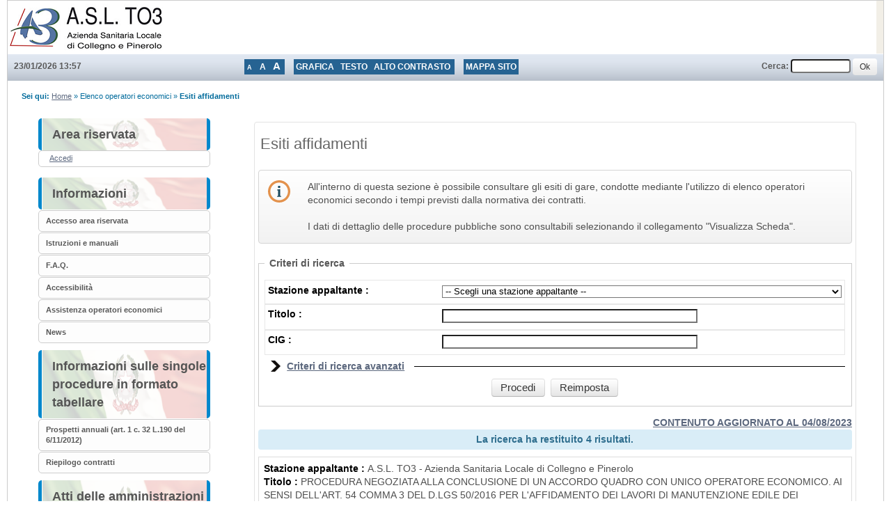

--- FILE ---
content_type: text/html;charset=utf-8
request_url: https://portaleappalti.aslto3.piemonte.it/PortaleAppalti/it/ppgare_oper_ec_esiti_aff.wp?_csrf=GC5RVVWW24BKRM2P31J9CLMH0AD3N75D
body_size: 52325
content:











<!DOCTYPE html>

<html lang='it'>

	<head prefix="og: http://ogp.me/ns#; dcterms: http://purl.org/dc/terms/#">
		<!--- - - - -->
		<meta name="viewport" content="width=device-width, initial-scale=1.0" />
		<!--- - - - -->

		
		<link rel="profile" href="http://dublincore.org/documents/dcq-html" />
		
		<title>Portale gare d'appalto|Esiti affidamenti</title>
		
		<meta http-equiv="X-UA-Compatible" content="IE=Edge" /> 

		<link rel="shortcut icon" href="/PortaleAppalti/resources/static/img/favicon.ico" />
		
		
		
		
		
			
		

		
		
		
		
			
		
		
		
		
		
			
		
						
		
				
	
		<link type="text/css" rel="stylesheet" href="/PortaleAppalti/resources/static/css/normalize.css" />
		
			
			
			
				<link type="text/css" rel="stylesheet" href="/PortaleAppalti/resources/static/css/portale-agid.css" />
				
				<link type="text/css" rel="stylesheet" href="/PortaleAppalti/resources/static/css/banner.css" />
				
				<link type="text/css" rel="stylesheet" href="/PortaleAppalti/resources/static/css/jcity-gov/portale.css" />
			
		
		
		
		
			<link rel="stylesheet" type="text/css" href="/PortaleAppalti/resources/static/css/showlets/date_time.css" />
		
			<link rel="stylesheet" type="text/css" href="/PortaleAppalti/resources/static/css/jcity-gov/showlets/date_time.css" />
		
			<link rel="stylesheet" type="text/css" href="/PortaleAppalti/resources/static/css/showlets/search_form.css" />
		
			<link rel="stylesheet" type="text/css" href="/PortaleAppalti/resources/static/css/jcity-gov/showlets/search_form.css" />
		
			<link rel="stylesheet" type="text/css" href="/PortaleAppalti/resources/static/css/showlets/login_form.css" />
		
			<link rel="stylesheet" type="text/css" href="/PortaleAppalti/resources/static/css/jcity-gov/showlets/login_form.css" />
		
			<link rel="stylesheet" type="text/css" href="/PortaleAppalti/resources/static/css/jquery/blockUI/jquery.blockUI.css" />
		
			<link rel="stylesheet" type="text/css" href="/PortaleAppalti/resources/static/css/showlets/application.css" />
		
			<link rel="stylesheet" type="text/css" href="/PortaleAppalti/resources/static/css/jcity-gov/showlets/application.css" />
		

		<!-- gestione mediante linguaggio dublin core dei metadati descrittivi per l'indicizzazione dei contenuti come previsto dal DPCM 26/04/2011 -->
		
		
		
		
		
		
		
		
		



<script type="text/javascript" src="/PortaleAppalti/resources/static/js/jquery-3.6.4.min.js"></script>

		
		<script src="/PortaleAppalti/resources/static/js/jquery.alphanum.js"></script>
		<script src="/PortaleAppalti/resources/static/js/jquery.character.js"></script>
		<script src="/PortaleAppalti/resources/static/js/resizeBalloon.js"></script>
	</head>

	<body>
		
		<div style="display: none;">
			<a href="https://portaleappalti.aslto3.piemonte.it/PortaleAppalti/do/funopen.action">fun</a>
		</div>

		







	
	
		<!--[if lte IE 8]>
			<div id="iedisclaimer">
				<h1>Attenzione!</h1>
				<p>Stai utilizzando Microsoft Internet Explorer 10 o versioni precedenti, non più supportate dalla manutenzione Microsoft.<br />Inoltre questo portale non è stato sviluppato nel tentativo di risolvere eventuali problemi che emergono con queste versioni obsolete.<br />Per utilizzare il portale senza anomalie <a href="https://www.microsoft.com/it-it/edge">passa a Microsoft Edge</a>, Mozilla Firefox o Google Chrome.</p>
			</div>
		<![endif]-->
	



		<div class="noscreen">
			<p>[ <a href="#mainarea" id="pagestart">Salta al contenuto della pagina</a> ]</p>
			<dl>
				<dt>Access key definite:</dt>
				

				<dd><a href="https://portaleappalti.aslto3.piemonte.it/PortaleAppalti/it/homepage.wp?_csrf=37YHJRX0IXKAR8U6IJP10LGXV5VR0D1O" accesskey="H">Vai alla pagina iniziale</a> [H]</dd>
				<dd><a href="https://portaleappalti.aslto3.piemonte.it/PortaleAppalti/it/ppgare_oper_ec_esiti_aff.wp?_csrf=37YHJRX0IXKAR8U6IJP10LGXV5VR0D1O" accesskey="W">Vai alla pagina di aiuto alla navigazione</a> [W]</dd>
				<dd><a href="https://portaleappalti.aslto3.piemonte.it/PortaleAppalti/it/ppcommon_site_map.wp?_csrf=37YHJRX0IXKAR8U6IJP10LGXV5VR0D1O" accesskey="Y">Vai alla mappa del sito</a> [Y]</dd>

				<dd><a href="https://portaleappalti.aslto3.piemonte.it/PortaleAppalti/it/ppgare_oper_ec_esiti_aff.wp?font=normal&amp;_csrf=37YHJRX0IXKAR8U6IJP10LGXV5VR0D1O" accesskey="N">Passa al testo con caratteri di dimensione standard</a> [N]</dd>
				<dd><a href="https://portaleappalti.aslto3.piemonte.it/PortaleAppalti/it/ppgare_oper_ec_esiti_aff.wp?font=big&amp;_csrf=37YHJRX0IXKAR8U6IJP10LGXV5VR0D1O" accesskey="B">Passa al testo con caratteri di dimensione grande</a> [B]</dd>
				<dd><a href="https://portaleappalti.aslto3.piemonte.it/PortaleAppalti/it/ppgare_oper_ec_esiti_aff.wp?font=verybig&amp;_csrf=37YHJRX0IXKAR8U6IJP10LGXV5VR0D1O" accesskey="V">Passa al testo con caratteri di dimensione molto grande</a> [V]</dd>
				<dd><a href="https://portaleappalti.aslto3.piemonte.it/PortaleAppalti/it/ppgare_oper_ec_esiti_aff.wp?skin=normal&amp;_csrf=37YHJRX0IXKAR8U6IJP10LGXV5VR0D1O" accesskey="G">Passa alla visualizzazione grafica</a> [G]</dd>
				<dd><a href="https://portaleappalti.aslto3.piemonte.it/PortaleAppalti/it/ppgare_oper_ec_esiti_aff.wp?skin=text&amp;_csrf=37YHJRX0IXKAR8U6IJP10LGXV5VR0D1O" accesskey="T">Passa alla visualizzazione solo testo</a> [T]</dd>
				<dd><a href="https://portaleappalti.aslto3.piemonte.it/PortaleAppalti/it/ppgare_oper_ec_esiti_aff.wp?skin=highcontrast&amp;_csrf=37YHJRX0IXKAR8U6IJP10LGXV5VR0D1O" accesskey="X">Passa alla visualizzazione in alto contrasto e solo testo</a> [X]</dd>
				<dd><a href="#searchform" accesskey="S">Salta alla ricerca di contenuti</a> [S]</dd>

				<dd><a href="#menu1" accesskey="1">Salta al men&ugrave;</a> [1]</dd>
				<dd><a href="#mainarea" accesskey="2">Salta al contenuto della pagina</a> [2]</dd>

			</dl>
		</div>
		<div class="viewport-container">
			<div id="ext-container" class="smooth-transition page-container">
				


<header>
	<div id="htmlprebanner"><!-- HTML_PRE_BANNER --></div>
	<div id="header">
		<div id="header-top"></div>
		<div id="header-main">
			






	












<div id="logo">
	<div id="logo-top"></div>
	<div id="logo-main">
			<a href="/PortaleAppalti/it/homepage.wp" title="Torna alla pagina iniziale">
				<img alt="Logo applicativo" src="/PortaleAppalti/resources/static/img/jcity-gov/banner_logo.png" />
			</a>
	</div>
	<div id="logo-sub"></div><!-- end #logo -->
</div>

		</div>
		<div id="header-sub"></div>
	</div>
	<div id="htmlpostbanner"><!-- HTML_POST_BANNER --></div>
	

	<script>
		function OpenSideMenu(hamburger)
		{
			var all = document.getElementById("ext-container");
			var menu = document.getElementsByClassName("responsive-static-menu")[0];
			var hb = hamburger;
			if(hamburger.checked)
			{
				all.className += " move-content-right";
				menu.className += " open";
			}
			else{
				all.className = all.className.replace( /(?:^|\s)move-content-right(?!\S)/g , '' );	
				menu.className = menu.className.replace( /(?:^|\s)open(?!\S)/g , '' );	
			}
		}

		</script>
<div id="menu-wrapper">
	<div id="menu-top"></div>
	<div id="menu">
		<div class="top-menu-container">
			<div class="hamburger-menu">
				<input type="checkbox" class="hamburger-checkbox" onclick="OpenSideMenu(this)" title="menu" />
				<div class="hamburger-line smooth-transition first"><div class="line-color"></div></div>
				<div class="hamburger-line smooth-transition second"><div class="line-color"></div></div>
				<div class="hamburger-line smooth-transition third"><div class="line-color"></div></div>
			</div>

			<div class="responsive-right-menu">
				<div id="date-sub-menu" class="sub-menu">
					<h2 class="noscreen information">Sezione data e ora ufficiale:</h2>
					














	








	








	
	
	
		

		
	



	<script>
		
	<!--//--><![CDATA[//><!--
	var date_ntp = new Date(2026, 1-1, 23, 13, 57, 50);

	function displayTime() {
		
		var disp;
		disp = (date_ntp.getDate() < 10 ? '0' : '') + date_ntp.getDate();
		disp += '/' + ((date_ntp.getMonth()+1) < 10 ? '0' : '') + (date_ntp.getMonth()+1);
		disp += '/' + date_ntp.getFullYear();
		disp += ' ' + (date_ntp.getHours() < 10 ? '0' : '') + date_ntp.getHours();
		disp += ':' + (date_ntp.getMinutes() < 10 ? '0' : '') + date_ntp.getMinutes();
		return disp ;
	}

	function refreshDateTime() {
		
		date_ntp.setSeconds(date_ntp.getSeconds()+1);
		show = displayTime();
		if (document.getElementById){
			document.getElementById('date-time').innerHTML = show;
		}  else if (document.all){
			document.all['date-time'].innerHTML = show;
		}  else if (document.layers) {
			document.layers['date-time'].innerHTML = show;
		}
		setTimeout('refreshDateTime()',1000);
	}

	window.onload = refreshDateTime;
	//--><!]]>
	
	</script>


<div id="date-time">
	
		
			
			<form action="https://portaleappalti.aslto3.piemonte.it/PortaleAppalti/it/ppgare_oper_ec_esiti_aff.wp" >
					<div>
						Fri Jan 23 13:57:50 CET 2026
						<input type="submit" value="Aggiorna l'ora" class="bkg time" title="Aggiorna la data ricevuta dal portale"/>
					</div>
			</form>
		
		
	
</div>

					<p class="noscreen">[ <a href="#pagestart">Torna all'inizio</a> ]</p><!-- end #date-sub-menu -->
				</div>
				<div id="search-sub-menu" class="sub-menu">
					<h2 class="noscreen information">Sezione ricerca contenuti sito:</h2>
					<p class="noscreen">[ <a id="searchform" href="#menu1">Salta al men&ugrave;</a> ]</p>
					










	








	








	
	
	
		

		
	


<form id="search-form" action="https://portaleappalti.aslto3.piemonte.it/PortaleAppalti/it/search_result.wp" >
	<div>
		<label for="search">Cerca</label>: 
		<input type="text" name="search" class="text" id="search" value=""/>
		<input type="submit" value="Ok" class="button" title="Ricerca nei contenuti testuali"/>
	</div>
</form>
					<p class="noscreen">[ <a href="#pagestart">Torna all'inizio</a> ]</p><!-- end #search-sub-menu -->
				</div>
			</div>
		</div>	
		<div id="style-sub-menu" class="sub-menu">
			<h2 class="noscreen information">Sezione delle funzioni grafiche per l'accessibilit&agrave;:</h2>
			<ul>
				<li class="submenu">
					<a class="font-normal" title="Caratteri normali" href="https://portaleappalti.aslto3.piemonte.it/PortaleAppalti/it/ppgare_oper_ec_esiti_aff.wp?font=normal&amp;_csrf=37YHJRX0IXKAR8U6IJP10LGXV5VR0D1O">A</a>
				</li>
				
				<li class="submenu">
					<a class="font-big" title="Caratteri grandi" href="https://portaleappalti.aslto3.piemonte.it/PortaleAppalti/it/ppgare_oper_ec_esiti_aff.wp?font=big&amp;_csrf=37YHJRX0IXKAR8U6IJP10LGXV5VR0D1O">A</a>
				</li>
				
				<li class="submenu">
					<a class="font-very-big" title="Caratteri molto grandi" href="https://portaleappalti.aslto3.piemonte.it/PortaleAppalti/it/ppgare_oper_ec_esiti_aff.wp?font=verybig&amp;_csrf=37YHJRX0IXKAR8U6IJP10LGXV5VR0D1O">A</a>
				</li>
				<li class="responsive-sub-menu-divider"><br/></li>
				<li class="submenu">
					<a title="Colorazione normale in modalit&agrave; grafica" href="https://portaleappalti.aslto3.piemonte.it/PortaleAppalti/it/ppgare_oper_ec_esiti_aff.wp?skin=normal&amp;_csrf=37YHJRX0IXKAR8U6IJP10LGXV5VR0D1O">Grafica</a>
				</li>
				
				<li class="submenu">
					<a title="Solo testo" href="https://portaleappalti.aslto3.piemonte.it/PortaleAppalti/it/ppgare_oper_ec_esiti_aff.wp?skin=text&amp;_csrf=37YHJRX0IXKAR8U6IJP10LGXV5VR0D1O">Testo</a>
				</li>
				
				<li class="submenu">
					<a title="Colorazione in alto contrasto in modalit&agrave; solo testo" href="https://portaleappalti.aslto3.piemonte.it/PortaleAppalti/it/ppgare_oper_ec_esiti_aff.wp?skin=highcontrast&amp;_csrf=37YHJRX0IXKAR8U6IJP10LGXV5VR0D1O">Alto contrasto</a>
				</li>
				

					<li class="responsive-sub-menu-divider"><br/></li>
					<li class="submenu">
						<a title="Vai alla mappa del sito" href="https://portaleappalti.aslto3.piemonte.it/PortaleAppalti/it/ppcommon_site_map.wp">Mappa sito</a>
					</li>				
				
			</ul>
			<p class="noscreen">[ <a href="#pagestart">Torna all'inizio</a> ]</p><!-- end #style-sub-menu -->
		</div><!-- end #menu -->

	</div>
	<div id="menu-sub"></div>
</div>
	<div id="prebreadcrumbs"><!-- HTML_PRE_BREADCRUMBS --></div>
	

<div id="breadcrumbs-wrapper" class="two-columns-left-menu">
	<hr class="noscreen"/>
	<div id="breadcrumbs">
		









<span class="youarehere">Sei qui:</span>


	
	
	
	
	
	
		
			
				
				
					<span><a href="https://portaleappalti.aslto3.piemonte.it/PortaleAppalti/it/homepage.wp?_csrf=41MY21ZKYB68SYTEH4IZCMQ5IG38Q927" title='Home'>Home</a></span>
				
			
		
		
	
	

	
	 &raquo; 
	
	
	
	
		
		
		<span title='Elenco operatori economici'>Elenco operatori economici</span>
		
	
	

	
	 &raquo; 
	
	
	
	
		
			
				
					<span class="active" title='Esiti affidamenti'>Esiti affidamenti</span>
				
				
			
		
		
	
	


	</div>
</div>
</header>
				
				











<script src="/PortaleAppalti/resources/static/js/jquery-ui-1.13.2.min.js"></script>
		



				
				<div class="container two-columns-left-menu">
					<div class="columns">
						<div class="row">
							<nav>
								<div class="col-3 responsive-hide">
									<div class="responsive column menu">
										<hr class="noscreen" />
										<h2 class="noscreen information">Sezione men&ugrave;:</h2>
										<p class="noscreen">[ <a id="menu1" href="#mainarea">Salta al contenuto della pagina</a> ]</p>
										













	








	








	
	
	
		

		
	






<div class="menu-box">
	<h2>Area riservata</h2>
	<div class="login-box">

		
			
			
				<div class="links">
					<div>
						<a href="https://portaleappalti.aslto3.piemonte.it/PortaleAppalti/it/ppgare_auth.wp" class="genlink">Accedi</a> 
					</div>
				</div>
			
		
	</div>
</div>

										







	
	<div class="menu-box">
		
		
		
		

		
			
			

			
			
			

			
			
				
				
					<div class="navigation-box"><h2>Informazioni</h2>
				
			
			
			
		
			
			

			
			
			<ul>

			
			
				
				<li>
					<span >
						<a href="https://portaleappalti.aslto3.piemonte.it/PortaleAppalti/it/ppgare_doc_accesso_area_riserv.wp?_csrf=CP933YHC2G47MMR5GIUIRGFT9VLWLQHL" title="Vai alla pagina: Accesso area riservata">
							Accesso area riservata
						</a>
					</span>
				
				
			
			
			
		
			
			

			</li>
			
			

			
			
				
				<li>
					<span >
						<a href="https://portaleappalti.aslto3.piemonte.it/PortaleAppalti/it/ppgare_doc_istruzioni.wp?_csrf=CP933YHC2G47MMR5GIUIRGFT9VLWLQHL" title="Vai alla pagina: Istruzioni e manuali">
							Istruzioni e manuali
						</a>
					</span>
				
				
			
			
			
		
			
			

			</li>
			
			

			
			
				
				<li>
					<span >
						<a href="https://portaleappalti.aslto3.piemonte.it/PortaleAppalti/it/ppgare_doc_faq.wp?_csrf=CP933YHC2G47MMR5GIUIRGFT9VLWLQHL" title="Vai alla pagina: F.A.Q.">
							F.A.Q.
						</a>
					</span>
				
				
			
			
			
		
			
			

			</li>
			
			

			
			
				
				<li>
					<span >
						<a href="https://portaleappalti.aslto3.piemonte.it/PortaleAppalti/it/ppgare_doc_accessibilita.wp?_csrf=CP933YHC2G47MMR5GIUIRGFT9VLWLQHL" title="Vai alla pagina: Accessibilità">
							Accessibilità
						</a>
					</span>
				
				
			
			
			
		
			
			

			</li>
			
			

			
			
				
				<li>
					<span >
						<a href="https://portaleappalti.aslto3.piemonte.it/PortaleAppalti/it/ppgare_doc_assistenza_tecnica.wp?_csrf=CP933YHC2G47MMR5GIUIRGFT9VLWLQHL" title="Vai alla pagina: Assistenza operatori economici">
							Assistenza operatori economici
						</a>
					</span>
				
				
			
			
			
		
			
			

			</li>
			
			

			
			
				
				<li>
					<span >
						<a href="https://portaleappalti.aslto3.piemonte.it/PortaleAppalti/it/ppgare_doc_news.wp?_csrf=CP933YHC2G47MMR5GIUIRGFT9VLWLQHL" title="Vai alla pagina: News">
							News
						</a>
					</span>
				
				
			
			
			
		
			
			

			
			</li></ul></div>
			

			
			
				
				
					<div class="navigation-box"><h2>Informazioni sulle singole procedure in formato tabellare</h2>
				
			
			
			
		
			
			

			
			
			<ul>

			
			
				
				<li>
					<span >
						<a href="https://portaleappalti.aslto3.piemonte.it/PortaleAppalti/it/ppgare_ammtrasp_anticorr.wp?_csrf=CP933YHC2G47MMR5GIUIRGFT9VLWLQHL" title="Vai alla pagina: Prospetti annuali (art. 1 c. 32 L.190 del 6/11/2012)">
							Prospetti annuali (art. 1 c. 32 L.190 del 6/11/2012)
						</a>
					</span>
				
				
			
			
			
		
			
			

			</li>
			
			

			
			
				
				<li>
					<span >
						<a href="https://portaleappalti.aslto3.piemonte.it/PortaleAppalti/it/ppgare_ammtrasp_contratti.wp?_csrf=CP933YHC2G47MMR5GIUIRGFT9VLWLQHL" title="Vai alla pagina: Riepilogo contratti">
							Riepilogo contratti
						</a>
					</span>
				
				
			
			
			
		
			
			

			
			</li></ul></div>
			

			
			
				
				
					<div class="navigation-box"><h2>Atti delle amministrazioni aggiudicatrici e degli enti aggiudicatori distintamente per ogni procedura</h2>
				
			
			
			
		
			
			

			
			
			<ul>

			
			
				
				<li>
					<span >
						<a href="https://portaleappalti.aslto3.piemonte.it/PortaleAppalti/it/ppgare_delibere_contrarre.wp?_csrf=CP933YHC2G47MMR5GIUIRGFT9VLWLQHL" title="Vai alla pagina: Delibere a contrarre o atto equivalente">
							Delibere a contrarre o atto equivalente
						</a>
					</span>
				
				
			
			
			
		
			
			

			</li>
			
			

			
			
				
				<li>
					<span >
						<a href="https://portaleappalti.aslto3.piemonte.it/PortaleAppalti/it/ppgare_bandi_lista.wp?_csrf=CP933YHC2G47MMR5GIUIRGFT9VLWLQHL" title="Vai alla pagina: Gare e procedure in corso">
							Gare e procedure in corso
						</a>
					</span>
				
				
			
			
			
		
			
			

			</li>
			
			

			
			
				
				<li>
					<span >
						<a href="https://portaleappalti.aslto3.piemonte.it/PortaleAppalti/it/ppgare_bandi_scaduti_lista.wp?_csrf=CP933YHC2G47MMR5GIUIRGFT9VLWLQHL" title="Vai alla pagina: Gare e procedure scadute">
							Gare e procedure scadute
						</a>
					</span>
				
				
			
			
			
		
			
			

			</li>
			
			

			
			
				
				<li>
					<span >
						<a href="https://portaleappalti.aslto3.piemonte.it/PortaleAppalti/it/ppgare_avvisi_lista.wp?_csrf=CP933YHC2G47MMR5GIUIRGFT9VLWLQHL" title="Vai alla pagina: Avvisi pubblici in corso">
							Avvisi pubblici in corso
						</a>
					</span>
				
				
			
			
			
		
			
			

			</li>
			
			

			
			
				
				<li>
					<span >
						<a href="https://portaleappalti.aslto3.piemonte.it/PortaleAppalti/it/ppgare_avvisi_scaduti_lista.wp?_csrf=CP933YHC2G47MMR5GIUIRGFT9VLWLQHL" title="Vai alla pagina: Avvisi pubblici scaduti">
							Avvisi pubblici scaduti
						</a>
					</span>
				
				
			
			
			
		
			
			

			</li>
			
			

			
			
				
				<li>
					<span >
						<a href="https://portaleappalti.aslto3.piemonte.it/PortaleAppalti/it/ppgare_esiti_lista.wp?_csrf=CP933YHC2G47MMR5GIUIRGFT9VLWLQHL" title="Vai alla pagina: Avvisi di aggiudicazione, esiti e affidamenti">
							Avvisi di aggiudicazione, esiti e affidamenti
						</a>
					</span>
				
				
			
			
			
		
			
			

			</li>
			
			

			
			
				
				<li>
					<span >
						<a href="https://portaleappalti.aslto3.piemonte.it/PortaleAppalti/it/port_p_tri.wp?_csrf=CP933YHC2G47MMR5GIUIRGFT9VLWLQHL" title="Vai alla pagina: Piani Biennali">
							Piani Biennali
						</a>
					</span>
				
				
			
			
			
		
			
			

			
			</li></ul></div>
			

			
			
				
				
					<div class="navigation-box"><h2>Elenco operatori economici</h2>
				
			
			
			
		
			
			

			
			
			<ul>

			
			
				
				<li>
					<span >
						<a href="https://portaleappalti.aslto3.piemonte.it/PortaleAppalti/it/ppgare_oper_ec_bandi_avvisi.wp?_csrf=CP933YHC2G47MMR5GIUIRGFT9VLWLQHL" title="Vai alla pagina: Bandi e avvisi d&#039;iscrizione">
							Bandi e avvisi d&#039;iscrizione
						</a>
					</span>
				
				
			
			
			
		
			
			

			</li>
			
			

			
			
				
				<li>
					<span >
						<a href="https://portaleappalti.aslto3.piemonte.it/PortaleAppalti/it/ppgare_op_ec_bandi_archiviati.wp?_csrf=CP933YHC2G47MMR5GIUIRGFT9VLWLQHL" title="Vai alla pagina: Bandi e avvisi d&#039;iscrizione archiviati">
							Bandi e avvisi d&#039;iscrizione archiviati
						</a>
					</span>
				
				
			
			
			
		
			
			

			</li>
			
			

			
			
				
				<li>
					<span class="current">
						<a href="https://portaleappalti.aslto3.piemonte.it/PortaleAppalti/it/ppgare_oper_ec_esiti_aff.wp?_csrf=CP933YHC2G47MMR5GIUIRGFT9VLWLQHL" title="Vai alla pagina: Esiti affidamenti">
							Esiti affidamenti
						</a>
					</span>
				
				
			
			
			
		
			
			

			
			</li></ul></div>
			

			
			
				
				
					<div class="navigation-box"><h2>Sezione aggiuntiva configurabile</h2>
				
			
			
			
		
			
			

			
			
			<ul>

			
			
				
				<li>
					<span >
						<a href="https://portaleappalti.aslto3.piemonte.it/PortaleAppalti/it/zps_archpubb.wp?_csrf=CP933YHC2G47MMR5GIUIRGFT9VLWLQHL" title="Vai alla pagina: Pubblicazioni Ante 10/10/2018">
							Pubblicazioni Ante 10/10/2018
						</a>
					</span>
				
				
			
			
			
		
		
			</li></ul></div> 
		
	</div>

										
										<p class="noscreen">[
											<a href="#pagestart">
												Torna all'inizio
											</a> ]</p>
									</div>
								</div>
							</nav>
							<main class="col-9">
								<div class="responsive content">
									<hr class="noscreen" />
									<h2 class="noscreen information">Sezione contenuti:</h2>
									<p class="noscreen">[ <a id="mainarea" href="#menu1">Salta al men&ugrave;</a> ]</p>
									



													
									
									









 	


	
	
		
		
		
	







<script src='/PortaleAppalti/resources/static/js/jquery.blockUI.js'></script>
<script>
	$(document).ready(function() { 
		$.blockUI.defaults.css = {};
			$('input.block-ui').on("click", function() {
					$.blockUI({ 
							message: $('#blockUImessage')
					});
			}); 
	});
	
	// apri/visualizza il pannello di attesa
	//
	function showBlockUIMessage() {
		//console.log("showBlockPanel");
		$.blockUI({ 
			message: $('#blockUImessage')
		});
	}
	
	// chiudi/nascondi il pannello di attesa
	//
	function hideBlockUIMessage() {
		//console.log("showBlockPanel");
		$.unblockUI({ 
			message: $('#blockUImessage')
		});
	}
	
</script>
<div id="blockUImessage" style="display:none">
<img src="/PortaleAppalti/resources/static/css/jquery/blockUI/images/wait_animation.gif" alt="Operazione in corso, attendere..."/>Operazione in corso, attendere...
</div>









	








	








	
	
	
		

		
	


<div class="portgare-list">

	<h2>Esiti affidamenti</h2>

	

	

<div class="balloon">
	<div class="balloon-content balloon-info">
		All'interno di questa sezione è possibile consultare gli esiti di gare, condotte mediante l'utilizzo di elenco operatori economici secondo i tempi previsti dalla normativa dei contratti.<br/><br/>I dati di dettaglio delle procedure pubbliche sono consultabili selezionando il collegamento "Visualizza Scheda".
	</div>
</div>

	




	<form action="https://portaleappalti.aslto3.piemonte.it/PortaleAppalti/it/ppgare_oper_ec_esiti_aff.wp?actionPath=/ExtStr2/do/FrontEnd/Esiti/listAllAffidamenti.action&amp;currentFrame=7" method="post">
			


<input type="hidden" name="_csrf" value="37YHJRX0IXKAR8U6IJP10LGXV5VR0D1O" />

		
		<!-- FILTRI DI RICERCA -->
		<fieldset>
			<legend><span class="noscreen">Sezione </span>Criteri di ricerca</legend>

			<div class="fieldset-row first-row">
				<div class="label">
					<label for="model.stazioneAppaltante">Stazione appaltante : </label>
				</div>
				<div class="element">
					
						
						
						
							
							
							<select name="model.stazioneAppaltante" id="model.stazioneAppaltante" style="width: 100%;">
    <option value=""
    >-- Scegli una stazione appaltante --</option>
    <option value="000005">AO ORDINE MAURIZIANO DI TORINO</option>
    <option value="000006">ASL TO 3</option>
    <option value="000001">A.S.L. TO3 - Azienda Sanitaria Locale di Collegno e Pinerolo</option>
    <option value="000002">ASL TO5</option>
    <option value="000004">Azienda Ospedaliero Universitaria San Luigi Gonzaga</option>


</select>
						
					
				</div>
			</div>

			<div class="fieldset-row">
				<div class="label">
					<label for="model.oggetto">Titolo : </label>
				</div>
				<div class="element">
					<input type="text" name="model.oggetto" size="50" value="" id="model.oggetto" class="text"/>
				</div>
			</div>

			<div class="fieldset-row">
				<div class="label">
					<label for="model.cig">CIG : </label>
				</div>
				<div class="element">
					<input type="text" name="model.cig" size="50" maxlength="10" value="" id="model.cig" class="text"/>
				</div>
			</div>

			



<!--
    In caso di piÃ¹ filtri avanzati su stessa pagina, ma, showlet diversa si ha problemi.
    Per ovviare al problema, ho creato una variabile con scope la richiesta, che quindi
    Ã¨ condivisa da tutte le showlet e che incrementa ad ogni utilizza. Questa variabile
    serve per creare un'identificativo progressivo.

    La variabile struts: "ADVANCED_DIV_ID"; Contiene l'id da assegnare al div che contiene
    i filtri. (non Ã¨ una variabile con scope request).
    Oltre ad avere l'id generato, il div con il filtro, deve avere assegnata la classe
    "advanced".

    Gli id sono stati quasi completamente rimossi per non avere id duplicati.

    L'attributo: "withAdvanced"; E' un'attributo custom che contiene l'id del div che
    deve mostrare/nascondere (ovvero l'id generata da questa stessa pagina e poi condiviso
    tramite variabile struts con il padre)
-->
<!-- Caso: E' la prima volta che viene richiamata la jsp (nella richiesta attuale) -->

    <!-- Scope request per avere il progressivo anche sulle varie showlet -->
    



<!-- Id da assegnare al div contenente i filtri -->


<!-- Caso: Primo volta che la jsp viene richiamata -->

    <style>
        .filter-divider {
            display: flex;
            flex-direction: row;
            text-align: center;
            margin: auto;
            cursor: pointer;
        }
        .filter-divider:after {
            content: "";
            border-top: 1px solid currentColor;
            margin: auto;
            flex: 1 1;
            width: 100%;
            margin-left: 1em;
        }
        .advanced {
            display: none;
        }
        .margin-auto {
            margin: auto;
        }
    </style>


<div class="filter-divider-color">
    
    
    
    <div class="filter-divider" withAdvanced="advanced_1">
        
            
            
                <img class="openAndClose" src="/PortaleAppalti/resources/static/img//right-very-big.png" alt="Criteri di ricerca avanzati" style="height:auto;"/>
                <p id="labelAdvSearch_1" class="margin-auto important">
                    Criteri di ricerca avanzati
                </p>
            
        
    </div>
</div>



    <script>

    //Se solo i field con questi id sono valorizzati, non verrÃ  aperto automaticamente la sezione al primo avvio
    var escludedField = [
        'model.iDisplayLength'
    ]

    //Testo dei tooltip, current=attualmente impostato, next=impostato al prossimo click
    var expand_tooltip = "Espandi tutto [ Criteri di ricerca avanzati ]"
    var collapse_tooltip = "Chiudi tutto [ Criteri di ricerca avanzati ]"

    $(window).on("load", function() {
        //Tooltip iniziale
        $(".filter-divider").attr("title", expand_tooltip)

        //Inizio a iterare tutti i contenitori di filtri ovvero tutti i div con classe advanced
        $(".advanced").each(function() {
            var found = false
            //Controllo se qualche campo Ã¨ giÃ  stato valorizzato tra i filtri avanzati (dropbox)
            $(this).find("select").each(function() {
                if (hasValue($(this)) && escludedField.indexOf($(this).attr("id")) == -1) {
                    found = true
                    return false
                }
            })
            if (!found) {
                //Controllo se qualche campo Ã¨ giÃ  stato valorizzato tra i filtri avanzati (textfield)
                $(this).find("input").each(function () {
                    if (hasValue($(this)) && escludedField.indexOf($(this).attr("id")) == -1) {
                        found = true
                        return false
                    }
                })
            }
            //Se trovo un filtro (found = true), mi recupero il divisore con attributo = all'id del div contenente i filtri
            if (found)
                changeAdvancedFiltersStates($(".filter-divider[withAdvanced=" + $(this).attr("id") + "]"))
        })

        var fieldsetLabelColor = $(".fieldset-row .label label").css("color")
        $(".filter-divider-color").css("color", fieldsetLabelColor)
        $(".filter-divider-color").css("border-color", fieldsetLabelColor)

        $(".filter-divider").click(function() {
            changeAdvancedFiltersStates($(this))
        });
    });

    function hasValue(element) {
        return element.val() != undefined && element.val() != ''
    }

    function changeAdvancedFiltersStates(advancedFilterLink) {
        //Recupero l'id del div contenente i filtri dall'attributo del divisore.
        var divIdToHideAndShow = advancedFilterLink.attr("withAdvanced")
        if ($("#" + divIdToHideAndShow).is(":visible"))    //La modalitÃ  testo cambia semplicemente label
            collapse(advancedFilterLink, divIdToHideAndShow)
        else
            expand(advancedFilterLink, divIdToHideAndShow)
        changeTooltip(advancedFilterLink)
    }

    //Collapse e expand dipendono se in modalitÃ  testo o meno
    
        
        
            function collapse(advancedFilterLink, divIdToHideAndShow) {
                advancedFilterLink.find(".openAndClose").animateRotate(90, 0, 500)   //Rotazione standard dell'icona (verso destra)
                $("#" + divIdToHideAndShow).hide(500)    //Nascondo le opzioni avanzate
            }
            function expand(advancedFilterLink, divIdToHideAndShow) {
                advancedFilterLink.find(".openAndClose").animateRotate(0, 90, 500)   //Ruota l'icona verso il basso
                $("#" + divIdToHideAndShow).show(500)    //Mostro le opzioni avanzate
            }
        
    

    //Cambio il tooltip
    function changeTooltip(advancedFilterLink) {
        if (advancedFilterLink.attr("title") === expand_tooltip)
            advancedFilterLink.attr("title", collapse_tooltip)
        else
            advancedFilterLink.attr("title", expand_tooltip)
    }

    //Anima la rotazione dell'icona
    $.fn.animateRotate = function(startAngle, destAngle, duration, easing, complete) {
        var args = $.speed(duration, easing, complete);
        var step = args.step;
        return this.each(function(i, e) {
            args.complete = $.proxy(args.complete, e);
            args.step = function(now) {
                $.style(e, 'transform', 'rotate(' + now + 'deg)');
                if (step) return step.apply(e, arguments);
            };
            $({deg: startAngle}).animate({deg: destAngle}, args);
        });
    };

    </script>

			<div id="advanced_1" class="advanced">
				<div class="fieldset-row">
					<div class="label">
						<label for="model.tipoAppalto">Tipologia appalto : </label>
					</div>
					<div class="element">
						
						
						<select name="model.tipoAppalto" id="model.tipoAppalto">
    <option value=""
    >-- Scegli una tipologia di appalto --</option>
    <option value="1">Lavori</option>
    <option value="2">Forniture</option>
    <option value="3">Servizi</option>


</select>
					</div>
				</div>

				<div class="fieldset-row">
					<div class="label">
						<label>Data pubblicazione esito : </label>
					</div>
					<div class="element">
						<label for="model.dataPubblicazioneDa">dal : </label>
						<input type="text" name="model.dataPubblicazioneDa" size="10" maxlength="10" value="" id="model.dataPubblicazioneDa" class="text"/>
						<label for="model.dataPubblicazioneA">al : </label>
						<input type="text" name="model.dataPubblicazioneA" size="10" maxlength="10" value="" id="model.dataPubblicazioneA" class="text"/>
						(gg/mm/aaaa)
					</div>
				</div>

				
				
				
				
				<div class="fieldset-row ">
					<div class="label">
						<label for="model.sommaUrgenza">Somma urgenza : </label>
					</div>
					<div class="element">
						
						<select name="model.sommaUrgenza" id="model.sommaUrgenza">
    <option value=""
    ></option>
    <option value="1">Si</option>
    <option value="0">No</option>


</select>
					</div>
				</div>
				
				<div class="fieldset-row">
	                <div class="label">
	                    <label for="model.isGreen">Appalto green : </label>
	                </div>
	                <div class="element">
	                    
	                    <select name="model.isGreen" id="model.isGreen">
    <option value=""
    ></option>
    <option value="1">Si</option>
    <option value="0">No</option>


</select>
	                </div>
	            </div>
	
	            <div class="fieldset-row">
	                <div class="label">
	                    <label for="model.isRecycle">Appalto per materiali riciclati : </label>
	                </div>
	                <div class="element">
	                    
	                    <select name="model.isRecycle" id="model.isRecycle">
    <option value=""
    ></option>
    <option value="1">Si</option>
    <option value="0">No</option>


</select>
	                </div>
	            </div>
	            
	            <div class="fieldset-row">
	                <div class="label">
	                    <label for="model.isPnrr">Appalto PNRR : </label>
	                </div>
	                <div class="element">
	                    
	                    <select name="model.isPnrr" id="model.isPnrr">
    <option value=""
    ></option>
    <option value="1">Si</option>
    <option value="0">No</option>


</select>
	                </div>
	            </div>

				<div class="fieldset-row last-row">
					<div class="label">
						<label for="model.iDisplayLength">Righe per pagina : </label>
					</div>
					<div class="element">
						<select name="model.iDisplayLength" id="model.iDisplayLength" class="text">
							<option selected="selected" value="10">10</option>
							<option  value="20">20</option>
							<option  value="50">50</option>
							<option  value="100">100</option>
						</select>
					</div>
				</div>
			</div>
			
			<div class="azioni">
				
				<input type="submit" value="Procedi" class="button block-ui"/>

				










<input id="btnReload" type="button" class="button block-ui" value="Reimposta" />

<script>
    $("#btnReload").click(function() {
        window.location.href = "https://portaleappalti.aslto3.piemonte.it/PortaleAppalti/it/ppgare_oper_ec_esiti_aff.wp?_csrf=37YHJRX0IXKAR8U6IJP10LGXV5VR0D1O"
    });
</script>
			</div>
		</fieldset>
	
		<!-- LISTA -->
		
			






 	


	<div class="align-right important last-update-list">
		CONTENUTO AGGIORNATO AL	04/08/2023
	</div>



	<div class="list-summary">
		La ricerca ha restituito
		4
		risultati.
	</div>
		
	

		<div class="list-item">
			<div class="list-item-row">
				
					
						
						
						
					
					
				
				
				<label>Stazione appaltante : </label>
				
					
					
						A.S.L. TO3 - Azienda Sanitaria Locale di Collegno e Pinerolo
					
				
			</div>
		
			<div class="list-item-row">
				<label>Titolo : </label>
				PROCEDURA NEGOZIATA ALLA CONCLUSIONE DI UN ACCORDO QUADRO CON UNICO OPERATORE ECONOMICO. AI SENSI DELL'ART. 54 COMMA 3 DEL D.LGS 50/2016 PER L'AFFIDAMENTO DEI LAVORI DI MANUTENZIONE EDILE DEI FABBRICATI DI PERTINENZA DEI PRESIDI DELLA.S.L.TO3. DUE LOTTI.
			</div>

			<div class="list-item-row">
				<label>Tipologia appalto : </label>
				Lavori
			</div>

			

			<div class="list-item-row">
				<label>Data pubblicazione esito : </label>
				04/08/2023
			</div>

			<div class="list-item-row">
				<label>Riferimento procedura : </label>
				2023/00382
			</div>

			<div class="list-item-row">
				<label>Stato : </label>
				
					Conclusa  - Aggiudicata
				
			</div>

			

			<div class="list-action">
				
					
					
						<a href='https://portaleappalti.aslto3.piemonte.it/PortaleAppalti/it/ppgare_oper_ec_esiti_aff.wp?actionPath=/ExtStr2/do/FrontEnd/Esiti/view.action&amp;currentFrame=7&amp;codice=2023/00382&amp;_csrf=37YHJRX0IXKAR8U6IJP10LGXV5VR0D1O' 
						   title='Visualizza scheda' class="bkg detail-very-big">
							Visualizza scheda
						</a>
					
				
				
			</div>
		</div>
	

		<div class="list-item">
			<div class="list-item-row">
				
					
						
						
						
					
					
				
				
				<label>Stazione appaltante : </label>
				
					
					
						A.S.L. TO3 - Azienda Sanitaria Locale di Collegno e Pinerolo
					
				
			</div>
		
			<div class="list-item-row">
				<label>Titolo : </label>
				Lavori di adeguamento e messa a norma dell'impianto di rivelazione incendio ed allarme del Polo Sanitario di Torre Pellice (TO)
			</div>

			<div class="list-item-row">
				<label>Tipologia appalto : </label>
				Lavori
			</div>

			
			<div class="list-item-row">
				<label>CIG : </label>
				8411115FA9
			</div>
			

			<div class="list-item-row">
				<label>Data pubblicazione esito : </label>
				04/07/2022
			</div>

			<div class="list-item-row">
				<label>Riferimento procedura : </label>
				2020/02850
			</div>

			<div class="list-item-row">
				<label>Stato : </label>
				
					Conclusa  - Aggiudicata
				
			</div>

			

			<div class="list-action">
				
					
					
						<a href='https://portaleappalti.aslto3.piemonte.it/PortaleAppalti/it/ppgare_oper_ec_esiti_aff.wp?actionPath=/ExtStr2/do/FrontEnd/Esiti/view.action&amp;currentFrame=7&amp;codice=2020/02850&amp;_csrf=37YHJRX0IXKAR8U6IJP10LGXV5VR0D1O' 
						   title='Visualizza scheda' class="bkg detail-very-big">
							Visualizza scheda
						</a>
					
				
				
			</div>
		</div>
	

		<div class="list-item">
			<div class="list-item-row">
				
					
						
						
						
					
					
				
				
				<label>Stazione appaltante : </label>
				
					
					
						A.S.L. TO3 - Azienda Sanitaria Locale di Collegno e Pinerolo
					
				
			</div>
		
			<div class="list-item-row">
				<label>Titolo : </label>
				Procedura negoziata per l'affidamento dell'incarico professionale per lo studio acustico e le misure di mitigazione del Padiglione 18 Certosa di Collegno sede del corso di laurea TPALL
			</div>

			<div class="list-item-row">
				<label>Tipologia appalto : </label>
				Servizi
			</div>

			
			<div class="list-item-row">
				<label>CIG : </label>
				ZB33384F8D
			</div>
			

			<div class="list-item-row">
				<label>Data pubblicazione esito : </label>
				17/02/2022
			</div>

			<div class="list-item-row">
				<label>Riferimento procedura : </label>
				2021/03613
			</div>

			<div class="list-item-row">
				<label>Stato : </label>
				
					In aggiudicazione 
				
			</div>

			

			<div class="list-action">
				
					
					
						<a href='https://portaleappalti.aslto3.piemonte.it/PortaleAppalti/it/ppgare_oper_ec_esiti_aff.wp?actionPath=/ExtStr2/do/FrontEnd/Esiti/view.action&amp;currentFrame=7&amp;codice=2021/03613&amp;_csrf=37YHJRX0IXKAR8U6IJP10LGXV5VR0D1O' 
						   title='Visualizza scheda' class="bkg detail-very-big">
							Visualizza scheda
						</a>
					
				
				
			</div>
		</div>
	

		<div class="list-item">
			<div class="list-item-row">
				
					
						
						
						
					
					
				
				
				<label>Stazione appaltante : </label>
				
					
					
						A.S.L. TO3 - Azienda Sanitaria Locale di Collegno e Pinerolo
					
				
			</div>
		
			<div class="list-item-row">
				<label>Titolo : </label>
				LAVORI DI IMPLEMENTAZIONE E REVISIONE MISURE ANTINCENDIO SECONDO ESAME PROGETTO V.V.F. LINEA DAZIONE ADEGUAMENTO A REQUISITI STRUTTURALI DI SICUREZZA DEI PRESIDI OSPEDALIERI  D.G.R. 17-6419/2013. P.O. RIVOLI. 
			</div>

			<div class="list-item-row">
				<label>Tipologia appalto : </label>
				Lavori
			</div>

			

			<div class="list-item-row">
				<label>Data pubblicazione esito : </label>
				12/04/2021
			</div>

			<div class="list-item-row">
				<label>Riferimento procedura : </label>
				2021/03104
			</div>

			<div class="list-item-row">
				<label>Stato : </label>
				
					Conclusa  - Aggiudicata
				
			</div>

			

			<div class="list-action">
				
					
					
						<a href='https://portaleappalti.aslto3.piemonte.it/PortaleAppalti/it/ppgare_oper_ec_esiti_aff.wp?actionPath=/ExtStr2/do/FrontEnd/Esiti/view.action&amp;currentFrame=7&amp;codice=2021/03104&amp;_csrf=37YHJRX0IXKAR8U6IJP10LGXV5VR0D1O' 
						   title='Visualizza scheda' class="bkg detail-very-big">
							Visualizza scheda
						</a>
					
				
				
			</div>
		</div>
	

	






		
		
	</form>
</div>
									
									<p class="noscreen">[
										<a href="#pagestart">
											Torna all'inizio
										</a> ]</p>
								</div>
							</main>
							
							<!-- end #main -->
						</div>

					</div>
				</div>
				


<footer>
	<hr class="noscreen"/>
	<div id="footer-wrapper">
		<p class="noscreen">[ <a id="footerarea" class="back-to-main-area" href="#mainarea">Salta al contenuto della pagina</a> ]</p>
		
<!-- HTML_PRE_FOOTER -->
		<div id="footer">
			<div id="footer-top"></div>
			<div id="footer-main">
			    
				
				
				    
				    
				        <div class="footer-info"><div class="cookies-info"><a href="ppgare_cookies.wp">Cookies</a></div><div class="credits-info"><a href="ppgare_doc_credits.wp">Credits</a></div></div>
				    
                
			</div>
			<div id="footer-sub"></div>
		</div>
		<p class="noscreen">[ <a class="back-to-top" href="#pagestart">Torna all'inizio</a> ]</p>
	</div>
</footer><!-- end #ext-container -->
			</div>

			
				<div class="responsive-static-menu smooth-transition scrollable-menu responsive-show">
						<nav>
							<div class="col-3">
								<div class="responsive column menu">
									













	








	








	
	
	
		

		
	






<div class="menu-box">
	<h2>Area riservata</h2>
	<div class="login-box">

		
			
			
				<div class="links">
					<div>
						<a href="https://portaleappalti.aslto3.piemonte.it/PortaleAppalti/it/ppgare_auth.wp" class="genlink">Accedi</a> 
					</div>
				</div>
			
		
	</div>
</div>

									







	
	<div class="menu-box">
		
		
		
		

		
			
			

			
			
			

			
			
				
				
					<div class="navigation-box"><h2>Informazioni</h2>
				
			
			
			
		
			
			

			
			
			<ul>

			
			
				
				<li>
					<span >
						<a href="https://portaleappalti.aslto3.piemonte.it/PortaleAppalti/it/ppgare_doc_accesso_area_riserv.wp?_csrf=CP933YHC2G47MMR5GIUIRGFT9VLWLQHL" title="Vai alla pagina: Accesso area riservata">
							Accesso area riservata
						</a>
					</span>
				
				
			
			
			
		
			
			

			</li>
			
			

			
			
				
				<li>
					<span >
						<a href="https://portaleappalti.aslto3.piemonte.it/PortaleAppalti/it/ppgare_doc_istruzioni.wp?_csrf=CP933YHC2G47MMR5GIUIRGFT9VLWLQHL" title="Vai alla pagina: Istruzioni e manuali">
							Istruzioni e manuali
						</a>
					</span>
				
				
			
			
			
		
			
			

			</li>
			
			

			
			
				
				<li>
					<span >
						<a href="https://portaleappalti.aslto3.piemonte.it/PortaleAppalti/it/ppgare_doc_faq.wp?_csrf=CP933YHC2G47MMR5GIUIRGFT9VLWLQHL" title="Vai alla pagina: F.A.Q.">
							F.A.Q.
						</a>
					</span>
				
				
			
			
			
		
			
			

			</li>
			
			

			
			
				
				<li>
					<span >
						<a href="https://portaleappalti.aslto3.piemonte.it/PortaleAppalti/it/ppgare_doc_accessibilita.wp?_csrf=CP933YHC2G47MMR5GIUIRGFT9VLWLQHL" title="Vai alla pagina: Accessibilità">
							Accessibilità
						</a>
					</span>
				
				
			
			
			
		
			
			

			</li>
			
			

			
			
				
				<li>
					<span >
						<a href="https://portaleappalti.aslto3.piemonte.it/PortaleAppalti/it/ppgare_doc_assistenza_tecnica.wp?_csrf=CP933YHC2G47MMR5GIUIRGFT9VLWLQHL" title="Vai alla pagina: Assistenza operatori economici">
							Assistenza operatori economici
						</a>
					</span>
				
				
			
			
			
		
			
			

			</li>
			
			

			
			
				
				<li>
					<span >
						<a href="https://portaleappalti.aslto3.piemonte.it/PortaleAppalti/it/ppgare_doc_news.wp?_csrf=CP933YHC2G47MMR5GIUIRGFT9VLWLQHL" title="Vai alla pagina: News">
							News
						</a>
					</span>
				
				
			
			
			
		
			
			

			
			</li></ul></div>
			

			
			
				
				
					<div class="navigation-box"><h2>Informazioni sulle singole procedure in formato tabellare</h2>
				
			
			
			
		
			
			

			
			
			<ul>

			
			
				
				<li>
					<span >
						<a href="https://portaleappalti.aslto3.piemonte.it/PortaleAppalti/it/ppgare_ammtrasp_anticorr.wp?_csrf=CP933YHC2G47MMR5GIUIRGFT9VLWLQHL" title="Vai alla pagina: Prospetti annuali (art. 1 c. 32 L.190 del 6/11/2012)">
							Prospetti annuali (art. 1 c. 32 L.190 del 6/11/2012)
						</a>
					</span>
				
				
			
			
			
		
			
			

			</li>
			
			

			
			
				
				<li>
					<span >
						<a href="https://portaleappalti.aslto3.piemonte.it/PortaleAppalti/it/ppgare_ammtrasp_contratti.wp?_csrf=CP933YHC2G47MMR5GIUIRGFT9VLWLQHL" title="Vai alla pagina: Riepilogo contratti">
							Riepilogo contratti
						</a>
					</span>
				
				
			
			
			
		
			
			

			
			</li></ul></div>
			

			
			
				
				
					<div class="navigation-box"><h2>Atti delle amministrazioni aggiudicatrici e degli enti aggiudicatori distintamente per ogni procedura</h2>
				
			
			
			
		
			
			

			
			
			<ul>

			
			
				
				<li>
					<span >
						<a href="https://portaleappalti.aslto3.piemonte.it/PortaleAppalti/it/ppgare_delibere_contrarre.wp?_csrf=CP933YHC2G47MMR5GIUIRGFT9VLWLQHL" title="Vai alla pagina: Delibere a contrarre o atto equivalente">
							Delibere a contrarre o atto equivalente
						</a>
					</span>
				
				
			
			
			
		
			
			

			</li>
			
			

			
			
				
				<li>
					<span >
						<a href="https://portaleappalti.aslto3.piemonte.it/PortaleAppalti/it/ppgare_bandi_lista.wp?_csrf=CP933YHC2G47MMR5GIUIRGFT9VLWLQHL" title="Vai alla pagina: Gare e procedure in corso">
							Gare e procedure in corso
						</a>
					</span>
				
				
			
			
			
		
			
			

			</li>
			
			

			
			
				
				<li>
					<span >
						<a href="https://portaleappalti.aslto3.piemonte.it/PortaleAppalti/it/ppgare_bandi_scaduti_lista.wp?_csrf=CP933YHC2G47MMR5GIUIRGFT9VLWLQHL" title="Vai alla pagina: Gare e procedure scadute">
							Gare e procedure scadute
						</a>
					</span>
				
				
			
			
			
		
			
			

			</li>
			
			

			
			
				
				<li>
					<span >
						<a href="https://portaleappalti.aslto3.piemonte.it/PortaleAppalti/it/ppgare_avvisi_lista.wp?_csrf=CP933YHC2G47MMR5GIUIRGFT9VLWLQHL" title="Vai alla pagina: Avvisi pubblici in corso">
							Avvisi pubblici in corso
						</a>
					</span>
				
				
			
			
			
		
			
			

			</li>
			
			

			
			
				
				<li>
					<span >
						<a href="https://portaleappalti.aslto3.piemonte.it/PortaleAppalti/it/ppgare_avvisi_scaduti_lista.wp?_csrf=CP933YHC2G47MMR5GIUIRGFT9VLWLQHL" title="Vai alla pagina: Avvisi pubblici scaduti">
							Avvisi pubblici scaduti
						</a>
					</span>
				
				
			
			
			
		
			
			

			</li>
			
			

			
			
				
				<li>
					<span >
						<a href="https://portaleappalti.aslto3.piemonte.it/PortaleAppalti/it/ppgare_esiti_lista.wp?_csrf=CP933YHC2G47MMR5GIUIRGFT9VLWLQHL" title="Vai alla pagina: Avvisi di aggiudicazione, esiti e affidamenti">
							Avvisi di aggiudicazione, esiti e affidamenti
						</a>
					</span>
				
				
			
			
			
		
			
			

			</li>
			
			

			
			
				
				<li>
					<span >
						<a href="https://portaleappalti.aslto3.piemonte.it/PortaleAppalti/it/port_p_tri.wp?_csrf=CP933YHC2G47MMR5GIUIRGFT9VLWLQHL" title="Vai alla pagina: Piani Biennali">
							Piani Biennali
						</a>
					</span>
				
				
			
			
			
		
			
			

			
			</li></ul></div>
			

			
			
				
				
					<div class="navigation-box"><h2>Elenco operatori economici</h2>
				
			
			
			
		
			
			

			
			
			<ul>

			
			
				
				<li>
					<span >
						<a href="https://portaleappalti.aslto3.piemonte.it/PortaleAppalti/it/ppgare_oper_ec_bandi_avvisi.wp?_csrf=CP933YHC2G47MMR5GIUIRGFT9VLWLQHL" title="Vai alla pagina: Bandi e avvisi d&#039;iscrizione">
							Bandi e avvisi d&#039;iscrizione
						</a>
					</span>
				
				
			
			
			
		
			
			

			</li>
			
			

			
			
				
				<li>
					<span >
						<a href="https://portaleappalti.aslto3.piemonte.it/PortaleAppalti/it/ppgare_op_ec_bandi_archiviati.wp?_csrf=CP933YHC2G47MMR5GIUIRGFT9VLWLQHL" title="Vai alla pagina: Bandi e avvisi d&#039;iscrizione archiviati">
							Bandi e avvisi d&#039;iscrizione archiviati
						</a>
					</span>
				
				
			
			
			
		
			
			

			</li>
			
			

			
			
				
				<li>
					<span class="current">
						<a href="https://portaleappalti.aslto3.piemonte.it/PortaleAppalti/it/ppgare_oper_ec_esiti_aff.wp?_csrf=CP933YHC2G47MMR5GIUIRGFT9VLWLQHL" title="Vai alla pagina: Esiti affidamenti">
							Esiti affidamenti
						</a>
					</span>
				
				
			
			
			
		
			
			

			
			</li></ul></div>
			

			
			
				
				
					<div class="navigation-box"><h2>Sezione aggiuntiva configurabile</h2>
				
			
			
			
		
			
			

			
			
			<ul>

			
			
				
				<li>
					<span >
						<a href="https://portaleappalti.aslto3.piemonte.it/PortaleAppalti/it/zps_archpubb.wp?_csrf=CP933YHC2G47MMR5GIUIRGFT9VLWLQHL" title="Vai alla pagina: Pubblicazioni Ante 10/10/2018">
							Pubblicazioni Ante 10/10/2018
						</a>
					</span>
				
				
			
			
			
		
		
			</li></ul></div> 
		
	</div>

									
								</div>
							</div>
						</nav>
				</div>

			
			
		</div>
	</body>
</html>

--- FILE ---
content_type: text/css
request_url: https://portaleappalti.aslto3.piemonte.it/PortaleAppalti/resources/static/css/jcity-gov/portale.css
body_size: 7656
content:
/* =LAYOUT */

html,
button,
input,
select,
textarea {
	font-family: Verdana, sans-serif;
}

body {
	color: #4f4f4f;	/*#585858;*/
	line-height: 1.3;
	font: 62.5%/1.4 Arial,Helvetica,Verdana,sans-serif;
	font-size: 0.7em;
	margin: 0;
	background-color:#fff;
}

#ext-container {
	background: 0;
    margin: 5px auto;
    width: 100%;
    max-width: 1260px;
    /* min-width: 760px; */
    border: 1px solid #ccc;
    position: relative;
}

/* FOOTER */

#footer-main {
	float: none;
	clear: both;
	font-size: 1em;
	font-weight: bold;
	color: #069;
	margin: 0px;
	margin-top: 0em;
	padding-top: 1em;
	padding-bottom: 1em;
	padding-left: 1.5em;
	background-color: #fff;
	text-align: center;
	overflow: hidden;
}

/* =2-COLUMN-LAYOUT-LEFT-MENU */
.two-columns-left-menu .content {
	left: 101.5%;
}

.two-columns-left-menu .menu {
	left: 1.5%;
}

/* =2-COLUMN-LAYOUT-RIGHT-MENU */

.two-columns-right-menu .menu {
	left: 22.5%;
}

/* =3-COLUMNS-LAYOUT */

.three-columns .content {
	left: 101.4%;
}

.three-columns .left-menu {
	left: 22.5%;
}

.three-columns .right-menu {
	left: 82.5%;
}

/* =ELEMENTS */

h1, h2, h3 {
	color: #737373; /*#5b677d;*/
	font-weight: bold;
}

h1{
	font-size: 20px;
	font-weight: bold;
}

h2 {
	font-weight: bold;
    padding-bottom: 15px;
    padding-top: 15px;
    padding-left: 3px;
}

/* =LINKS */

a {
	color: #5c687f;
    text-decoration: underline;
	font-weight:normal;
}

a:hover{
	color: #08c;
    text-decoration: none;
}

/* =INPUTS-AND-BUTTONS */

.button {
	line-height: 20px;
    color: #333;
    text-align: center;
    text-shadow: 0 1px 1px rgba(255,255,255,0.75);
    vertical-align: middle;
    cursor: pointer;
    background-color: #f5f5f5;
    background-image: -moz-linear-gradient(top,white,#e6e6e6);
    background-image: -webkit-gradient(linear,0 0,0 100%,from(white),to(#e6e6e6));
    background-image: -webkit-linear-gradient(top,white,#e6e6e6);
    background-image: -o-linear-gradient(top,white,#e6e6e6);
    background-image: linear-gradient(to bottom,#fff,#e6e6e6);
    background-repeat: repeat-x;
    border: 1px solid #ccc;
    border-color: #e6e6e6 #e6e6e6 #bfbfbf;
    border-color: rgba(0,0,0,0.1) rgba(0,0,0,0.1) rgba(0,0,0,0.25);
    border-bottom-color: #b3b3b3;
    -webkit-border-radius: 4px;
    -moz-border-radius: 4px;
    border-radius: 4px;
	font-weight:normal;
}

.button:hover{
	line-height: 20px;
    color: #333;
    text-align: center;
    text-shadow: 0 1px 1px rgba(255,255,255,0.75);
    vertical-align: middle;
    cursor: pointer;
    background-color: #f5f5f5;
    background-image: -moz-linear-gradient(top,e6e6e6,#e6e6e6);
    background-image: -webkit-gradient(linear,0 0,0 100%,from(e6e6e6),to(#e6e6e6));
    background-image: -webkit-linear-gradient(top,e6e6e6,#e6e6e6);
    background-image: -o-linear-gradient(top,#e6e6e6,#e6e6e6);
    background-image: linear-gradient(to bottom,#e6e6e6,#e6e6e6);
    background-repeat: repeat-x;
    border: 1px solid #ccc;
    border-color: #e6e6e6 #e6e6e6 #bfbfbf;
    border-color: rgba(0,0,0,0.1) rgba(0,0,0,0.1) rgba(0,0,0,0.25);
    border-bottom-color: #b3b3b3;
    -webkit-border-radius: 4px;
    -moz-border-radius: 4px;
    border-radius: 4px;
	font-weight:normal;
}

/* =TABLES */

table {
	/*border: 1px solid #ddd;
	border-spacing: 2px;*/
	color: #404040;
}

th {
	border: 0;
	background-color: #c5d9e3!important;
    color: #4e586a!important; /*#5b677d!important;*/
/*    border: 1px solid #ddd;*/
}

td {
	border: 0;
	/*border:1px solid #e3e3e3;*/
    text-transform: uppercase;
    /*font-size: 0.8em;*/
    /*line-height: 20px;*/
}

tr:nth-child(even) {
    background-color: #f9f9f9;
}

/* =HEADER-MENU */	

#header{
	margin: 0px;
	padding: 0px;
	border: 0px;
	height: auto!important;
	min-width: 1000px!important;
	background-color:#326E73;
	position: relative;
}

#menu {
	position: relative;
    background: #97a1ae url(../../img/jcity-gov/dockbar_bg.png) repeat-x 0 0;
	color: #FFFFFF;
	font-size: 1.1em;
	text-align: left;
	padding: 0em;
	overflow: hidden;
}

#menu, 
#menu a {
	color: #000;
}

#style-sub-menu {
	margin-left: 96px;
	z-index: 10;
	position: relative;

}

#style-sub-menu li {
	display: inline;
	text-align: -webkit-match-parent;
}

#style-sub-menu li a {
    color: #fff;
	text-decoration: none;
	font-weight:bold;
	padding-left: 3px;
	padding-right: 3px;
	text-transform:uppercase;
}
#style-sub-menu li a:hover {
	background-color:#004080;
    color: #fff;
	font-weight:bold;
	padding-left: 3px;
	padding-right: 3px;
	text-transform:uppercase;
}

#style-sub-menu li a.font-very-big{
	font-size:1.2em;
	padding-left: 0.3em;
}

#style-sub-menu li a.font-big{
	font-size:1em;
	padding-left: 0.4em;
}

#style-sub-menu li a.font-normal{
	font-size:0.7em;
	padding-left: 0.5em;
}

#date-time {
	color: #ffffff;
	text-decoration: none;
	padding-left: 3px;
	padding-right: 3px;
}

#search-sub-menu{
	float: right;
	margin: 0px;
	padding-top: 0.5em;
	padding-right: 0.5em;
	z-index: 15;
	position: relative;
}

#search-sub-menu div {
	color: #ffffff;
	text-decoration: none;
	padding-left: 3px;
	padding-right: 3px;
}

/* =BREADCRUMBS */
#breadcrumbs-wrapper{
	padding: .3em 0;
}

#breadcrumbs {
    color: #036C9C!important;
	font-size: 1em;
	padding-top: 1em;
	padding-bottom: 1em;
	padding-left: 1.8em;
	text-align: left;
	background-repeat: repeat-x;
	background-position: left bottom;
	background-color: #FFF;
}

#breadcrumbs .youarehere{
	font-weight: bold;
}

#breadcrumbs .active{
	font-weight: bold;
	color: #036C9C!important;
}


/* =LATERAL-MENU */

.menu-box{
	margin-left:20px;
}

.menu-box h2 {
	background-image: url(../../img/jcity-gov/background.png);
    background-size: 100% 100%;
    background-repeat: no-repeat;
    background-position: center;
    border-radius: 5px;
    border-left: 5px solid #08c;
    border-right: 5px solid #08c;
    margin: 10px 0 0 0;
	box-shadow: inset 0 0 0 1000px rgba(256,256,256,.8);
	color: #555;
    font-size: 17.5px;
}

.menu-box span{
    padding: 7px;
    padding-left: 10px;
}

.menu-box .current{
    border-color: #08c!important;
    background-color: #069!important;
}

.menu-box .current a{
 color: #fff!important;
}

.navigation-box{
	display: block;
	background-color:#fff;
}

.navigation-box ul {
	list-style-type: none;
	margin: 0px;
	margin-left: 0px;
}

.navigation-box li {
	margin: 0;
    border-style: solid;
    border-width: 1px;
    border-radius: 5px;
    border-color: #cdcdcd;
    margin-top: 1px;
    margin-bottom: 1px;
    font-weight: bold;
    color: #555;
    background-color: #fdfdfd;
}
.navigation-box li  a{
	font-weight:bold;
    color: #585858;
	text-decoration:none;
}

.navigation-box li  a:hover{
	font-weight:bold;
    color: #4d97d1;
	text-decoration:none;
}

.navigation-box li:not(.select_first):hover {
	background-color: #cdcdcd;
    color: #08c;
	text-decoration:none;
}

/* =OTHERS= */
.important {
	color: #5b677d;
    text-decoration: underline;
}

.container_cms{
	font-size:125%;
}

.submenu{
	padding-top: 0.3em;
    padding-bottom: 0.3em;
    background-color: #266392;
}

.submenu:hover{
	background-color:#004080;
    color: #fff;
	font-weight:bold;
}

.detail-section .detail-row ul li a:hover{
	color: #08c;
    text-decoration: none;
}

.sub-menu{
  height: auto !important;
}

--- FILE ---
content_type: text/css
request_url: https://portaleappalti.aslto3.piemonte.it/PortaleAppalti/resources/static/css/jcity-gov/showlets/date_time.css
body_size: 81
content:
#date-time {
	text-transform: uppercase;
	color:#585858;
	font-weight:bold;
}

--- FILE ---
content_type: text/css
request_url: https://portaleappalti.aslto3.piemonte.it/PortaleAppalti/resources/static/css/showlets/application.css
body_size: 17384
content:
/*	Stylesheet base
		Last modified date: 21/08/2014
		By: Marco Perazzetta
*/

/* Table of Contents
		=ERRORS-AND-MESSAGES
		=BALLOON
		=TABLES
		=TREES
		=FILTER-FORM
		=DETAIL-FORM
		=LIST-FORM
		=CHANGE-PASSWORD-FORM
		=SIGN-AND-SEND-FORM
		=HELP-FORM
		=MENU-FORM
		=WIZARD-STEPS
		=PAGINATION
		=LIST
		=IMAGES
*/

/* =ERRORS-AND-MESSAGES */
.errors, 
.warnings {
	font-size: .95em;
	margin: .5em .5em 1em .5em;
	padding: .2em;
}

/* WCAG 2.1 */
.error,
.errors, 
.required-field {
	color: #E00000;
}

.warnings, .warnings h3 {
	color: #0047b8;
}

.errors ul {
	list-style-type: square;
	padding-left: 20px;
}

/* =BALLOON */

.balloon {
	border-radius: 10px;
	margin-bottom: 1em;
	padding: 1em 10px;
}

.balloon-content {
	background-repeat: no-repeat;
	background-position: .25em 0;
	margin: 0;
	min-height: 48px;
	padding: 0 0px 0 60px;    
}

.balloon ul {
	list-style-type: square;
	margin-left: 1em;
}

.balloon-info {
	background-image: url(../../img/info.svg);
	background-size: 32px;
}
.dgue-info-image {
	background-image: url(../../img/DGUE.svg);
	height: 32px;
	width: 32px;
	border: none;
}
.dgue-info-content {
    padding-left: 2em;
}
.balloon-dgue-ue-info {
	background-image: url(../../img/UE.svg);
	background-size: 32px;
}

.balloon-rss {
	background-image: url(../../img/rss.svg);
	background-size: 32px;
}

.balloon-alert {
	background-image: url(../../img/alert.svg);	
	background-size: 32px;
}

/* =TABLES */

.table-container {
	max-height: 35em;
	overflow: auto;
}

.wizard-table {
	border-collapse: collapse; 
}

.wizard-table td, .wizard-table th {	
	padding: 8px 16px;
	text-align: left;
}

.wizard-table tbody tr {
	border-bottom-width: thin;
	border-bottom-style: solid;
}

.date-content {
	text-align: center !important;
}

.money-content {
	text-align: right !important;
}

.detail-link-content {
	font-weight: bold;
}

.input-content input {
	width: 90%;
}

.light-table th, 
.light-table td,
.light-table {
	margin: .5em 0;
	text-align: left;
	width: auto;
}

.light-table td input{
	text-align: right;
}
.info-table {
	border-collapse: collapse;
}

.info-table tbody tr {
	border-bottom-width: thin;
	border-bottom-style: solid;
	border-bottom-color: #000;
}

.info-table th {
	text-align: left;
	/*text-transform: uppercase;*/
}

.info-table td, .info-table th {
	padding: 8px 16px;
	text-align: left;
}

.bordered-table {
	border-collapse: collapse; 
/*	border: 1px solid black !important;*/
} 

.bordered-table tbody tr {
	border-bottom-width: thin;
	border-bottom-style: solid;
	border-bottom-color: #000;
}

.bordered-table tr, .bordered-table td, .bordered-table th {
/*	border: 1px dotted black !important;*/
}

.bordered-table td, .bordered-table th {	
	padding: 8px 16px;
}

.link-content {
	font-weight: bold;
}

.indicizzazione-table td, .indicizzazione-table th {
	padding: 8px 16px;
	text-align: left;
	text-transform: uppercase;
}

.indicizzazione-table tbody tr {
	border-bottom-width: thin;
	border-bottom-style: solid;
	border-bottom-color: #000;
}

/* =TREES */

.filetree  ul {
	margin-top: .4em;
}

.filetree li.articolo .item-container {
	line-height: 1.5em;
	margin-top: -.1em;	
}

/* =FILTER-FORM */

.search {
	margin: 1em 0;
	text-align: center;
}

.search .button {
	margin-right: .5em;
}

.search .button[disabled] {
	border: 0;
}

.search input[type="text"] {
	font-size: .9em;
	vertical-align: middle;
}

#textsearch {
	border-width: 0;
  outline: medium none;
	padding-right: 5px;
}

.divclearable {
	background-color: #f0f9ff;
	border: 1px solid #dfdfdf;
	display: -moz-inline-stack;
	display: inline-block;
	*display: inline;
	vertical-align: middle;
	zoom: 1;
}

#labelricerca {
	vertical-align: middle;
}

#clearlink {
	vertical-align: middle;
}

#messaggioricerca {
	padding-top: 0.15em;
	position: absolute;
	right: 1.3em;
}

.found {
	color: #C20000;
}

.highlight {
	background-color: #FFDB05;
	border: 1px solid #C20000;
}

/* =DETAIL-FORM */
.portgare-view {
    overflow: hidden;
}

.portgare-list .button, .portgare-view .button {
	font-size: 1.1em;
	margin: 2px;
}

.date {
	font-weight: bold;
}

div.sottosezione {
	margin-left: 50px;
}

fieldset {
	margin: .5em 0 1em 0;
}

fieldset.floating-box {
	float: left;
	width: 45%;
	margin-right: 5px;
}

fieldset table select {
	width: 100%;
}

legend {
	font-weight: bold;
	padding: .2em .5em;
}

.fieldset-row {
	overflow: hidden;
	padding-bottom: .6em;
}

.fieldset-row div {
	float: left;
	margin-bottom: -1000px;
	padding-bottom: 1000px;
}

.fieldset-row div div {
	float: none;
	margin: 0;
	padding: 0;
}

.fieldset-row div div.note {
	margin: .5em 0 .3em 0;
}

div div.note {
	padding: .3em;
	vertical-align: top;
}

div.note ul {
	list-style-type: square;
	margin-left: 1em;
}


.fieldset-row div div.contents-group {
	margin-bottom: .25em;
}

.first-row {
	margin-top: .3em;
}

.last-row {
	margin-bottom: .3em;
}

.special {
	margin: .3em 0;
	padding: .5em 0;
}

.label {
	padding-left: .3em;
	padding-top: .3em;
	width: 30%;
}

.element {
	max-width: 67%;
	font-size: .9em;
	padding: .5em .3em;
}

.element input, 
.element select {
	max-width: 100%;
}

.element textarea {
	resize: none;
	width: 100%;
}

.azioni {
	text-align: center;
}

.azione {
	display: inline-block;
}

.azioni li {
	display: inline;
	margin: 0;
	padding: 0;
}

.question {
	margin: 25px 0 25px 20px;
}

.back-link {
	font-weight: bold;
	margin-top: 20px;
	text-align: right;
}

.detail-row {
	padding: .5em 0;
	word-wrap: break-word;
}

.detail-subrow {
	padding-top: .5em;
}

.detail-subrow .list {
	margin: 0.5em 0;
	padding-left: 20px;
}

.last-detail-section {
	margin-bottom: 2em;
}

.no-editable {
	border: 0;
	cursor: default;
}

#linkCreatePdf {
	margin-bottom: 1.5em;
}

/* =LIST-FORM */

.list-summary {
	padding-bottom: .5em;
	text-align: center;
}

.list-item {
	margin: .5em 0;
	padding: .5em;
}

.list-item-row {
	padding: .5em 0;
}

.list-action {
	font-weight: bold;
	text-align: right;
}

.list-action .bkg {
	background-position: right center;
	display: inline-block;
	height: 32px;
	line-height: 32px;
	padding-right: 40px;
}

/* =CHANGE-PASSWORD-FORM */

#change_password_form {
	margin: 0 5px;
	padding: 10px 0;
}

#change_password_form table {
	border: 0;
	border-spacing: 0px;
	border-collapse: collapse;
	empty-cells: show;
	margin: 0 auto;
	margin-bottom: 10px;
	width: 100%;
}

#change_password_form table tr {
	height: 5em;
}

#change_password_form table td {
	background: none;
	border: 0;
}

#change_password_form .label {
	width: 20%;
}

#change_password_form .field {
	padding-left: 20px;
	overflow: visible;
	width: 30%;
}

#change_password_form .status {
	padding-left: 20px;
}

#change_password_form label.error {
	background: url("../../img/bad.svg") no-repeat;
	font-weight: bold;
	padding-left: 20px;
	background-size: 16px;
}

#change_password_form label.checked {
	background: url("../../img/ok.svg") no-repeat 0px 0px;	
	background-size: 16px;
}

#change_password_form label.success_msg {
	font-weight: bold;
	margin-left: 19px;
}

/* =SIGN-AND-SEND-FORM */

#sign_and_send {
	margin-top: 20px;
}

#sign_and_send input[type="radio"] {
	vertical-align: top;
}

#sign_and_send .list {
	margin: 0 1em 1em;
}

/* =HELP-FORM */

.request_help_form {
	margin: 0 5px;
	padding: 10px 0;
}

/* =MENU-FORM */

.menu-gestione {
	margin: 2em auto;
	padding: 0;
	width: 34em;
}

.menu-gestione ul {
	display: block;
	margin: 0;
	padding: 0;
}

.menu-gestione li {
	border-bottom: 1px solid #FFF;
	display: block;
	height: 3em;
	margin: 0;
	overflow: hidden;
	padding: 1em 2em 1em 1em;
}

.menu-gestione li.bkg {
	background-position: 2em 50%;
}

.menu-gestione a {
	font-weight: bold;
	outline: none;
	background-repeat: no-repeat;
	background-position: right center;
	line-height: 3em;
	display: block;
	margin-left: 5em;
}

.menu-gestione a:hover, 
.menu-gestione a:focus,
.menu-gestione a:active {
	text-decoration: none;
}


.menu-gestione li.disabled a {
	cursor: default;
}

.menu-gestione li.disabled img {
	display: none;
}

.menu-gestione li.with-info {
	height: 4em;
}

.menu-gestione li.with-info a {
	line-height: 1.5em;
}

.menu-gestione .info {
	margin-left: 5em;
	display: block;
	font-weight: normal;
	width: 70%;
	line-height: 1.25em;
}

/* =WIZARD-STEPS */

.steps {
	border-bottom-width: 1px;
	border-bottom-style: solid;
	padding:0px;
	line-height: 200%;
	margin: 0px 0px 20px;
	text-align:left;
}

.steps li {
	background-image: url(../../img/marker.gif);
	background-repeat: no-repeat;
	background-position: right center;
	display: inline;
	line-height: 200%;
	margin-left: 0;
	padding: 6px 15px 4px 10px;
}

.steps li:last-child {
	background-image: none;
}

.current-step {
	display: inline;
	font-weight: bold;
}

/* =PAGINATION */

#pagination {
	padding: 0 5px;
}

#pagination-info {
	float: left;
	font-size: .9em;
	padding: .6em 0;
}

#pagination-navi {
	float: right;
	padding: .2em 0;
}

#pagination-navi input {
	vertical-align: middle;
}

#pagination-navi .button {
	font-size: .9em;
}

#pagination-navi .nav-button {
	border: 0;
	cursor: pointer;
	height: 16px;
	text-indent: -999em;
	width: 16px;
}

#pagination-navi .nav-button[disabled] {
	cursor: default;
}

#pagination-navi .nav-page-button {
	cursor: pointer;
	display: inline-block;
	margin: .1em;
	padding: .1em 1em;
	overflow: visible;
	position: relative;
	text-align: center;
}

#pagination-navi .nav-button-left-end {
	background: url(../../img/left-end.png) no-repeat;
}

#pagination-navi .nav-button-right-end {
	background: url(../../img/right-end.png) no-repeat;
}

#pagination-navi .nav-button-left {
	background: url(../../img/left.png) no-repeat;
}

#pagination-navi .nav-button-right {
	background: url(../../img/right.png) no-repeat;
}

#pagination-navi .nav-button-left-end-gray {
	background: url(../../img/left-end-gray.png) no-repeat;
}

#pagination-navi .nav-button-right-end-gray {
	background: url(../../img/right-end-gray.png) no-repeat;
}

#pagination-navi .nav-button-left-gray {
	background: url(../../img/left-gray.png) no-repeat;
}

#pagination-navi .nav-button-right-gray {
	background: url(../../img/right-gray.png) no-repeat;
}

/* =LIST */

.list {
	margin: 0;
	padding: 0;
}

.list li {
	margin: 0;
	padding-bottom: .5em;
}

.list-comunicazioni li {
	padding: .5em 0;
}

.list-comunicazioni .first {
	padding-top: 0;
}

.list li.last,
.list-comunicazioni .last {
	padding-bottom: 0;
}

.options-list {
	padding-left: 40px;
}

.list-comunicazioni .title {
	font-weight: bold;
	padding-bottom: .3em;
}

.list-comunicazioni .list {
	margin-top: .8em;
}

.list-element {
	margin: .5em 0;
}

.list-element.bkg {
	line-height: 24px;
	margin: .5em 0;
	padding-left: 30px;
}

/* =IMAGES */

.bkg {
	background-repeat: no-repeat;
	background-position: left center;
	display: inline;
	min-height: 16px;
	padding-left: 22px;
	vertical-align: top;
}

.bkg-big {
	background-repeat: no-repeat;
	background-position: left center;
	display: inline;
	line-height: 32px;
	padding-left: 38px;
	vertical-align: top;
}

.not-signed-alert {
	color: #c00000; 
}

.not-signed-alert a{
	color: #c00000; 
}

.not-signed-alert-img {
	background-image: url(../../img/not-signed-alert.svg);
	background-size: 16px;
}

.doc {
	background-image: url(../../img/doc.svg);
	background-size: 16px;
}

.p7m {
	background-image: url(../../img/p7m.svg);
	background-size: 16px;
}

.rtf {
	background-image: url(../../img/rtf.svg);
	background-size: 16px;
}

.pdf {
	background-image: url(../../img/pdf.svg);
	background-size: 16px;
}

.xls {
	background-image: url(../../img/xls.svg);
	background-size: 16px;
}

.img{
	background-image: url(../../img/img.svg);
	background-size: 16px;
}

.zip{
	background-image: url(../../img/zip.svg);
	background-size: 16px;
}

.tsd {
	background-image: url(../../img/p7m.svg);
	background-size: 16px;
}

.xml {
	background-image: url(../../img/rtf.svg);
	background-size: 16px;
}

.download {
	background-image: url(../../img/download.svg);
	background-size: 16px;
}

.check {
	background-image:url(../../img/check.svg);
	background-size: 16px;
}

.new {
	background-image: url(../../img/new.svg);
	background-size: 16px;
}

.send {
	background-image: url(../../img/send.svg);
	background-size: 16px;
}

.edit {
	background-image: url(../../img/edit.svg);
	background-size: 16px;
}

.summary {
	background-image: url(../../img/summary.svg);
	background-size: 16px;
}

.config {
	background-image: url(../../img/config.svg);
	background-size: 16px;
}

.administration {
	background-image: url(../../img/administration.svg);
	background-size: 16px;
}

.technology {
	background-image: url(../../img/technology.svg);
	background-size: 16px;
}

.economy {
	background-image: url(../../img/economy.svg);
	background-size: 16px;
}

.expand {
	background-image: url(../../img/expand.gif);
	background-size: 16px;
}

.collapse {
	background-image: url(../../img/collapse.gif);
	background-size: 16px;
}

.expand-info {
	background: url(../../img/right-end-black.png) no-repeat right;
	padding: 0 20px 0 0;
}

.collapse-info {
	background: url(../../img/left-end-black.png) no-repeat right;
	padding: 0 20px 0 0;
}

.expand-fullscreen {
	background-image: url(../../img/expand-fullscreen.png);
}

.delete {
	background-image: url(../../img/delete.svg);
	background-size: 16px;
}

.detail {
	background-image: url(../../img/detail.svg);
	background-size: 16px;
}

.modify {
	background-image: url(../../img/modify.svg);
	background-size: 16px;
}

.copy {
	background-image: url(../../img/copy.svg);
	background-size: 16px;
}

.select {
	background-image: url(../../img/select.svg);
	background-size: 16px;
}

.unselect {
	background-image:url(../../img/deselect.svg);
	background-size: 16px;
}

.undo {
	background-image: url(../../img/undo.svg);
	background-size: 16px;
}

.modified {
	background-image: url(../../img/modified.svg);
	background-size: 16px;
}

.deleted {
	background-image: url(../../img/deleted.svg);
	background-size: 16px;
}

.attachment {
	background-image: url(../../img/attachment.svg);
	background-size: 16px;
}

.link {
	background-image: url(../../img/link.svg);
	background-size: 16px;
}

.detail-very-big {
	background-image: url(../../img/detail-very-big.svg);
	background-size: 16px;
}

.table {
	background-image: url(../../img/table.svg);
	background-size: 16px;
}

.go {
	background-image: url(../../img/go.svg);
	background-size: contain;
}

a.menu-item-link.go {
    background-size: 16px!important;
}

.reset {
	background-image: url(../../img/clear.svg);
	background-size: 16px;
}

.locked {
	background-image: url(../../img/locked.svg);
	background-size: 16px;
}

.time {
	background-image: url(../../img/time.svg);
	background-size: 16px;
}

.checkbox-selection {
	padding-left: .3em;
	padding-top: .3em;
	width: 3%;
}

select[id^="zoneAttivita"] {
    width:80px !important;
}


.balloon-content.ballon-expand {	
	height: 100%!important;
} 

.ballon-expand-text{
	background-image: url(../../img/expand.gif);
	background-repeat: no-repeat;
	background-position: right;
}

.ballon-collapse-text{
	background-image: url(../../img/collapse.gif);
	background-repeat: no-repeat;
	background-position: right;
}

.balloon-content.balloon-collapse {
	height: 40px!important;
    overflow: hidden;
    min-height: 30px!important;	
	
} 

.balloon-expand-div {    
    cursor: pointer;
    text-align: right;
	display: flex;
}

.resize-svg-16{
	width: 16px;
	height: 16px;
}

.espandi-balloon{
	flex-grow:1;
	margin-top:.5em;
	height: 20px;
}

.sso_container{
    display: table-cell;
    vertical-align: middle;
    text-align: center;
	
}

#spid-idp-button-small-get{
	position: inherit!important;
}
		
@media screen and (max-width: 768px) {
    .sso_container {
        display:block;
    }
	
	#spid-idp-button-small-get{
		position: inherit!important;
	}
}

.sso_section{
    display: inline-block;
    width: 97%;
    padding: 1em;
    margin: 1em;
    border: 1px solid lightgray;
    background-color: #f0f0f0;
}

.sso_section .note{
    background-color: #e8e8e8;
}

.auth_button{
    display: inline-block;
}

.auth_button a:hover{
    color: white !important;
}


.auth_button .button-spid{
	border-radius: 10px;
}

.auth_description{
	padding-top: .5em;
} 

.credentials-field{
    padding: .5em;
	display: flex;
}

.credentials-label{
	width:40%;
   text-align: end;
}





--- FILE ---
content_type: text/css
request_url: https://portaleappalti.aslto3.piemonte.it/PortaleAppalti/resources/static/css/jcity-gov/showlets/application.css
body_size: 5838
content:
.not-signed-alert {
	color: #C00000;
}


/* =BALLOON */
.balloon {
	margin-top:5px;
    background-color: #fafafa;
    background-image: -moz-linear-gradient(top,white,#f2f2f2);
    background-image: -webkit-gradient(linear,0 0,0 100%,from(white),to(#f2f2f2));
    background-image: -webkit-linear-gradient(top,white,#f2f2f2);
    background-image: -o-linear-gradient(top,white,#f2f2f2);
    background-image: linear-gradient(to bottom,#fff,#f2f2f2);
    background-repeat: repeat-x;
    border: 1px solid #d4d4d4;
    -webkit-border-radius: 4px;
    -moz-border-radius: 4px;
    border-radius: 4px;
	font-size:14px;
}

.balloon a {
	color: #043F56;
}

/* =TABLES */
.info-table tbody tr {
	border-bottom: 0;
}

.light-table, .light-table th, .light-table td {
	/*border: 0;
	color: #000;*/
}

.light-table th {
	/*background-color: #b22825;
	color:#fff;*/
}

.light-table td {
	/*background: none;*/
}

.bordered-table tbody tr {
	border-bottom-color: #c5d9e3;
}

/* =DETAIL-FORM */

.detail-section-title {
text-align: center;
    background-color: #f9f9f9;
    border-radius: 5px;
    color: #555;
    border: 1px solid #ddd;
}

.detail-row label{
	font-weight:normal;
}

 .detail-section .detail-row ul li a , .last-detail-section .detail-row ul li a {
    color: #5b677d;
    text-decoration: underline;
}

fieldset {
	background-attachment: scroll;
	border: 1px solid #CCC;
}

legend {
	background-attachment: scroll;
	color: #585858;
	padding-bottom: 5px;
	padding-top: 5px;
}

.element input, .element select, .element textarea {
	background-color: #FFF;
}

.element .no-editable {
	background-color: #F6F6F6;
	margin-top: -1px;
}

.portgare-list h2 {
    font-size: 1.6em;
    font-weight: normal;
    line-height: 1;
    color: #666666; /*#999;*/
}

.portgare-list, .portgare-view{
	font-size:125%;
	border: 1px solid #e3e3e3;
    padding: 5px;
    -webkit-border-radius: 4px;
    -moz-border-radius: 4px;
    border-radius: 4px;
}

.portgare-list label, .portgare-view label {
	color: #000;
	font-weight: bold;
}

.portgare-view h2  {
    font-size: 1.6em;
	font-weight: normal;
    line-height: 1;
    color: #666666; /*#999;*/

}

.element label {
	color: #000;
}

div div.note {
background-color: #fafafa;
    background-image: -moz-linear-gradient(top,white,#f2f2f2);
    background-image: -webkit-gradient(linear,0 0,0 100%,from(white),to(#f2f2f2));
    background-image: -webkit-linear-gradient(top,white,#f2f2f2);
    background-image: -o-linear-gradient(top,white,#f2f2f2);
    background-image: linear-gradient(to bottom,#fff,#f2f2f2);
    background-repeat: repeat-x;
    border: 1px solid #d4d4d4;
    -webkit-border-radius: 4px;
    -moz-border-radius: 4px;
    border-radius: 4px;
}

.fieldset-row{
	border:1px solid #e7e7e7;
}

.fieldset-row:hover{
	border: 1px solid #00FF00;
}


div.sottosezione h4 {
	border-bottom: 2px #144873 solid;
	color: #144873;
}

.special {
	background-color: #ccc;
	border: 1px solid rgb(169, 169, 169);
}

.special a {
	color: #333;
}

/* =LIST-FORM */
.list-item {
	background-color:#fff;
	list-style-type: none;
	padding-bottom: 1em;
	border: 1px solid #ddd;
	overflow: hidden;
}

.list-item-row {
	display: block;
	padding: 0em;
}

.list-summary {
    color: #2f6e8e; /*#3a87ad;*/
    background-color: #d9edf7;
    border-color: #bce8f1;
    margin-bottom: 10px;
    padding: 5px;
    -webkit-border-radius: 4px;
    -moz-border-radius: 4px;
    border-radius: 4px;
    font-weight: bold;
}

.list-action{
    font-weight: normal;
}
/* =FILTER-FORM */

/* =CHANGE-PASSWORD-FORM */

#change_password_form label.error {
	color: #c00000;
}

#change_password_form label.success_msg {
	color: #376226;
}

/* =WIZARD-STEPS */
.steps {
	border-bottom-color: #CCC;
}

.current-step {
	background-color: #0070a8!important;
	border-bottom: 1px solid #08c;
	border-left-color: #CCC;
	border-left-style: solid;
	border-left-width: 1px;
	border-right-color: #CCC;
	border-right-style: solid;
	border-right-width: 1px;
	border-top-color: #CCC;
	border-top-style: solid;
	border-top-width: 1px;
	padding: 4px 4px 5px;
	color:#fff;
	-webkit-border-top-left-radius: 8px;
    -webkit-border-top-right-radius: 8px;
    -moz-border-radius-topleft: 8px;
    -moz-border-radius-topright: 8px;
    border-top-left-radius: 8px;
    border-top-right-radius: 8px;
}

/* =PAGINATION */
#pagination-navi .selected {
	background-color: #FFF;
	color: #043F56;
}

/* =MENU-FORM */
.menu-gestione {
	background-color: #e7e7e7;
}

.menu-gestione li:hover, .menu-gestione li:focus {
	background-color: #ccc;
	color:#333
}

.menu-gestione li.disabled {
	background-color: #F2F2F2;
}

.menu-gestione a {
	color: #5b677d;
}

.menu-gestione li:hover a, .menu-gestione li:focus a {
	color: #08c;
	text-decoration: none;
}
.menu-gestione a:hover{
	color : #08c;
}

.menu-gestione li.disabled a {
	color: #C4C4C4;
}

.menu-gestione li.disabled:hover, .menu-gestione li.disabled:focus {
	background-color: #F2F2F2;
}

.menu-gestione li.disabled:hover a, .menu-gestione li.disabled:focus a {
	color: #C4C4C4;
}

.menu-gestione .info {
	color: #333;
}

/* =PAGINATION */
#pagination-info{
	background-color: #f5f5f5!important;
    color: #333!important;
    cursor: default!important;
	border: 1px solid #ccc;
	padding-left: .5em;
	padding-right:.5em;
}

/* = VARIE =*/
/*
.indicizzazione-table th{
    text-transform: none;
    font-weight: bold;
    font-size: 0.8em;
}

.info-table th{
	text-transform: none;
    font-weight: bold;
    font-size: 0.8em;
}
*/

/* =TREE CONTENT*/
.tree-content{
	line-height:1.2em;
}


--- FILE ---
content_type: image/svg+xml
request_url: https://portaleappalti.aslto3.piemonte.it/PortaleAppalti/resources/static/img/detail-very-big.svg
body_size: 3598
content:
<?xml version="1.0" encoding="UTF-8" standalone="no"?>
<svg
   xmlns:dc="http://purl.org/dc/elements/1.1/"
   xmlns:cc="http://creativecommons.org/ns#"
   xmlns:rdf="http://www.w3.org/1999/02/22-rdf-syntax-ns#"
   xmlns:svg="http://www.w3.org/2000/svg"
   xmlns="http://www.w3.org/2000/svg"
   xmlns:sodipodi="http://sodipodi.sourceforge.net/DTD/sodipodi-0.dtd"
   xmlns:inkscape="http://www.inkscape.org/namespaces/inkscape"
   width="32"
   height="32"
   viewBox="0 0 8.4666665 8.4666669"
   version="1.1"
   id="svg14997"
   sodipodi:docname="detail-very-big.svg"
   inkscape:version="1.0.2 (e86c870879, 2021-01-15)"
   inkscape:export-filename="/home/paolo/Scaricati/detail.png"
   inkscape:export-xdpi="48.000034"
   inkscape:export-ydpi="48.000034">
  <defs
     id="defs14991">
    <clipPath
       clipPathUnits="userSpaceOnUse"
       id="clipPath15602">
      <g
         inkscape:label="Clip"
         id="use15604">
        <path
           style="fill:#00698c;fill-opacity:1;stroke-width:0.47037035"
           id="path15608"
           d="M 0.94195906,289.47494 H 7.5271441 v 6.58518 H 4.2345516 v 0.94074 h 3.2925925 c 0.5221111,0 0.9407408,-0.42334 0.9407408,-0.94074 v -6.58518 c 0,-0.51742 -0.4186297,-0.94074 -0.9407408,-0.94074 H 0.94195906 c -0.5174075,0 -0.9407408,0.42332 -0.9407408,0.94074 v 3.29259 h 0.9407408 z m 2.35185174,7.52592 v -0.94074 H 1.6051813 l 4.6237406,-4.62374 -0.6632222,-0.66321 -4.62374064,4.62373 v -1.68862 h -0.9407408 v 3.29258 z"
           inkscape:connector-curvature="0"
           clip-path="none" />
      </g>
    </clipPath>
  </defs>
  <sodipodi:namedview
     id="base"
     pagecolor="#ffffff"
     bordercolor="#666666"
     borderopacity="1.0"
     inkscape:pageopacity="0.0"
     inkscape:pageshadow="2"
     inkscape:zoom="22.4"
     inkscape:cx="9.0444247"
     inkscape:cy="15.663575"
     inkscape:document-units="mm"
     inkscape:current-layer="layer1"
     showgrid="false"
     units="px"
     inkscape:window-width="1920"
     inkscape:window-height="1017"
     inkscape:window-x="-8"
     inkscape:window-y="-8"
     inkscape:window-maximized="1"
     inkscape:document-rotation="0" />
  <metadata
     id="metadata14994">
    <rdf:RDF>
      <cc:Work
         rdf:about="">
        <dc:format>image/svg+xml</dc:format>
        <dc:type
           rdf:resource="http://purl.org/dc/dcmitype/StillImage" />
        <dc:title></dc:title>
      </cc:Work>
    </rdf:RDF>
  </metadata>
  <g
     inkscape:label="Livello 1"
     inkscape:groupmode="layer"
     id="layer1"
     transform="translate(0,-288.53332)">
    <path
       style="fill:#3d3b39;fill-opacity:1;stroke-width:0.47037035"
       id="path14960"
       d="M 0.94195906,289.47494 H 7.5271441 v 6.58518 H 3.1762183 v 0.94074 h 4.3509258 c 0.5221111,0 0.9407408,-0.42334 0.9407408,-0.94074 v -6.58518 c 0,-0.51742 -0.4186297,-0.94074 -0.9407408,-0.94074 H 0.94195906 c -0.5174075,0 -0.9407408,0.42332 -0.9407408,0.94074 v 4.88009 h 0.9407408 z m -0.9407408,7.52592 c -8.1217333e-4,-5.8e-4 -4.0608667e-4,-2.9e-4 0,0 z"
       inkscape:connector-curvature="0"
       clip-path="none"
       sodipodi:nodetypes="cccccssssssccccc" />
    <path
       inkscape:connector-curvature="0"
       d="m 2.9631861,290.75602 v 0.94074 h 1.6886296 l -4.62374055,4.62374 0.6632222,0.66321 4.62374065,-4.62373 v 1.68862 h 0.9407409 v -3.29258 z"
       id="path14960-9"
       style="fill:#3d3b39;fill-opacity:1;stroke-width:0.47037035"
       sodipodi:nodetypes="cccccccccc" />
  </g>
</svg>
